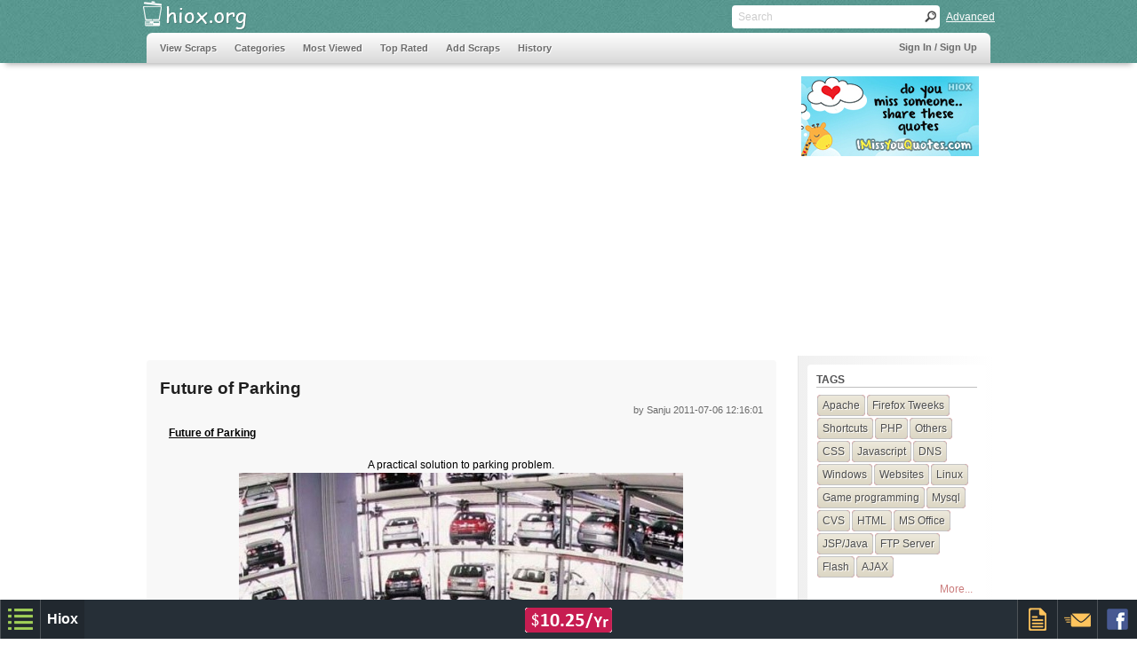

--- FILE ---
content_type: text/html
request_url: https://www.hiox.org/32610-future-of-parking.php
body_size: 7785
content:
<!DOCTYPE HTML>
<html>
<head>
<meta http-equiv="Content-Type" content="text/html; charset=utf-8">

<!-- disable iPhone inital scale -->
<meta name="viewport" content="width=device-width; initial-scale=1.0">

<meta name="google-site-verification" content="g4T38mU5Wiv_EGglZ-OSwTCm-09HyU6c3s7bfUCtMtk" />
<meta name="y_key" content="73426c7a8e043b8d" /> 
<meta property="fb:admins" content="780282231" /> 

<title>Future of Parking </title>
<meta name='keywords' content='Future of Parking,Others,scraps,technical,non-technical,information sharing' />
<meta name='description' content='Future of Parking - Others Scraps at Hiox.org, The technical and non-technical information Sharing Resource.' />

<!-- main css -->
<link href="https://www.hiox.org/css/style.min.css?v1" rel="stylesheet" type="text/css">

<!-- media queries css -->
<link href="https://www.hiox.org/css/media-queries.min.css?v1" rel="stylesheet" type="text/css">

<!-- jquery alert style -->
<link rel="stylesheet" href="https://www.hiox.org/css/jquery.alerts.min.css?v1" type="text/css" media="screen" />

<!-- auto complete -->
<link rel="stylesheet" href="https://www.hiox.org/commoncode/autoComplete/autoComplete.css?v1" type="text/css" media="screen" />

<link rel='stylesheet' href='https://www.hiox.org/css/syntax-theme-ecl-core-comments.min.css' media='screen' />
<style type='text/css'>.syntaxhighlighter { overflow-y: hidden !important; padding:10px 5px 10px 10px; } </style> 
</head>


<body>

<script type="text/javascript">
var base="https://www.hiox.org";
var cscript="index.php";
var FURL='https://www.hiox.org/32610-future-of-parking.php';var POSTID='32610';</script>


<!--[if IE ]>
<style type="text/css">
.search_box
{
	width:200px;
	height:16px;
	float:left;
	font-family:Tahoma, Geneva, sans-serif;
	font-size:12px;
	padding:5px 2px;
	color:#666;
	border:none;
	
	background:none;
	margin:0px 5px;
}

.textbox
{
	font:normal.75em/28px Tahoma, Geneva, sans-serif;
	color:#333;
	height:21px;
	border:#dcdcdc 1px solid;
	background:#fcfcfc;
	padding:7px 1%;
	width:98%;
	border-bottom:#4abea4 3px solid;
	border-radius:5px;
	-moz-border-radius:5px;
	-wbkit-border-radius:5px;
	-o-border-radius:5px;
}
.txtbox{ padding:10px 0px 10px 5px;margin-top:-2px;height:25px;border:1px solid #a5a5a5; width:275px; font:12px arial,sans-serif,verdana;line-height:18px; }
</style>
<![endif]-->

<!-- header begins -->
<div class="header">

  <!-- header_top begins -->
  <div class="header_top">
    
    <!-- logo begins -->
    <div class="logo">
    	<a href="https://www.hiox.org/">
    		<img src="https://www.hiox.org/images/trans.png" width="130" height="37" style='border:none;' alt="Information Sharing Posts" title="Hiox Scrap">
    	</a>
    </div>
    <!-- logo ends -->
    
    <!-- search begins -->
    <div class="search">
    
    	<form action="" method="post" class="clearfix" id='search'>
    		<input name="" type="text" class="search_box" id='main_search' placeholder="Search">
    		<input type="button" class="search_button" value=" " onclick="ssub()">
    	</form>
    	
    	<div class="search_advanced lft"><a href="javascript:void(0);" onclick="javascript:$('#adv_search').slideToggle(600);">Advanced</a></div>
    	
    	<!-- adv. search -->
    	<div id='adv_search' style='display:none;' class='adv-search'>
    	<form name='add' action="https://www.hiox.org/index.php">
    		<div style='padding:10px;width:auto;'>
    			<input type="text" name="typea" id="typea" class="txtbox autocomplete" placeholder="Tags ex:php" />
    		</div>
    		<div style='padding:10px;width:auto;'>
    			<input type="text" name="namea" id="namea" class="txtbox autocomplete" placeholder="Users.." />
    		</div>
    		<div style='padding:10px;width:auto;'>
    			<input id="txt" type="text" name="txt" class="txtbox" placeholder="Search text" />
    		</div>
    		<div style='float:right;padding-right:5px;'>
    			<input value="GO" type="button" name="go" onclick="sub()" class="buttons" />
	    		<input value="Cancel" type="button" onclick="clear_search_form()" class="buttons" />
    		</div>
	   	</form>
    	</div>

    	<!-- end adv. search -->
    </div>
    <!-- search ends -->
    
    <div class="clear"></div>
  </div>
  <!-- header_top ends -->
    
 	<!-- nav begins -->
 	<div class="navigation">
	<nav class="clearfix" tabindex="0">
		<!-- main ul begins -->
		<ul>
			<li><a href="https://www.hiox.org/index.php" >View Scraps</a></li> 
			<li><a href="https://www.hiox.org/category.php" >Categories</a></li>
			<li><a href="https://www.hiox.org/most-viewed.php">Most Viewed</a></li>
		  <li><a href="https://www.hiox.org/top-rated.php">Top Rated </a></li>
		  <li><a href="https://www.hiox.org/login/add-scraps.php">Add Scraps</a></li>
		  <li><a href="#">History</a><ul>
			  <li><a href="https://www.hiox.org/today-history.html" >Today in History</a></li>
			  <li><a href="https://www.hiox.org/today-thoughts.html" >Thoughts</a></li>
			</ul></li>	
		</ul>
		<!-- main ul ends -->

		<div class="nav_sign" >
			 <span id='prof_link' style='color:#D34538;display:none;'>Welcome, <a style='color:#D34538;' href='#'></a></span> <a id='prof_logout' style='display:none;' href='https://www.hiox.org/login/logout.php'>Logout</a><a id='prof_signin' style='display:none;' href='https://www.login.hiox.com/?referrer=hiox.org'>Sign In / Sign Up</a>		</div>
	</nav>
	<!-- nav ends -->
	
	</div>
</div>
<!-- header ends -->

<!-- ad begins -->
<style type="text/css">@media(max-width: 900px) { .ad_wide { width: 100%;height:auto; } }</style><div id="ad_top" class="ad_top clearfix"><div class="ad_wide"><script async src="//pagead2.googlesyndication.com/pagead/js/adsbygoogle.js"></script>
<!-- hiox.org-728-90-responsive -->
<ins class="adsbygoogle"
     style="display:block"
     data-ad-client="ca-pub-5279176980875369"
     data-ad-slot="1203333333"
     data-ad-format="auto"></ins>
<script>
(adsbygoogle = window.adsbygoogle || []).push({});
</script></div><div class="ad_wide_right"><script async type="text/javascript" src="https://www.hiox.biz/hadd.js"></script><div id="hioxAd20090" class="hioxInternalAd" camp="200x90"></div></div></div><!-- ad ends -->


<!-- content starts -->
<div class="content clearfix">

	<!-- content_left begins -->
  <div class="content_left">
  	<!-- scrap_container begins -->
    <div class="scrap_container clearfix">
    	<!-- scrap_box begins -->
      <div class="scrap_box_main scrap_box_width2">
			       	
      	<!--scrap content -->  
        <h1 class='h3_dupe'>Future of Parking</h1>
        <h4 style='text-align:right;font-weight:normal;'>by Sanju<span style='margin-left:2px;display:none;' id='edit_part'>[ <a href='https://www.hiox.org/login/add-scraps.php?edit=32610'>Edit</a> ]</span> 2011-07-06 12:16:01 </h4>
        <div class="clearfix"> </div>
        <div style="font:normal 12px/18px Tahoma, Geneva, sans-serif;padding:10px;">
        	<b><u>Future of Parking</u></b><br />
<br />
<center>A practical solution to parking problem.<br />
<img src=https://www.hiox.org/resource/5205-future_of_parking.jpg alt=future_of_parking.jpg ></center><br />
          
          <div style='margin-top:10px;'>
          	<h3 style="font-size:13px;font-weight:normal;float:left;padding-right:5px;" >Tagged in:</h3>
          	<ul class="tags_01" >
	          	<li><a href="https://www.hiox.org/category/Others.php" title='Others'>Others</a></li>						</ul>
          </div>     
          
        	<!-- fix clearing alignment issue incase any float style set in content, esp:images alignment -->
        	<div style='clear:both;'></div>
        </div>
      	<!--scrap content ends-->
      	
      	<!--Bookmarks -->
      	<div style="padding-left:3px;">
      	      	<!-- rating_box begins --> 
        <div class="rating_box_inner" style="padding-top:15px;">  
        
        	<div class="rating_box_con">
  		    	<div class="rating_box_con_left rating_pos7"></div>
  		      <div class="rating_box_con_right">1295</div>
  	      </div>
  	      
          <div class="rating_box_con">
  	        <div class="rating_box_con_left rating_pos3" id="up" style='cursor:pointer;'>
  	        	<a href="javascript:void(0);"><img src="https://www.hiox.org/images/trans.png" width="16" height="16" alt="like"  ></a>
  	        </div>
  	        <div class="rating_box_con_right" id="rup" >0</div>
          </div>
          
          <div class="rating_box_con">
  	        <div class="rating_box_con_left rating_pos4" id="down" style='cursor:pointer;'>
  	        	<a href="javascript:void(0);"><img src="https://www.hiox.org/images/trans.png" width="16" height="16" alt="dislike"></a>
  	        </div>
  	        <div class="rating_box_con_right" id="rdown">0</div>
          </div>
          
          <div class="rating_box_con" style='cursor:pointer;' onclick="javascript:window.location='sendmail.php?sid=32610'" >
  	        <div class="rating_box_con_left rating_pos5">
  	        	<a href="https://www.hiox.org/sendmail.php?sid=32610" ><img src="https://www.hiox.org/images/trans.png" width="16" height="16" alt="mail" ></a>
  	        </div>
          </div>
          
          <div class="rating_box_con">
  	        <div  class="rating_box_con_left rating_pos6" style='cursor:pointer;' id='flagTrigger'>
  	        	<a href="javascript:void(0);"><img src="https://www.hiox.org/images/trans.png" width="16" height="16" alt="flag" ></a>
  	        </div>
  	      </div> <!-- rating box end -->
          
          <div class="clear"></div>
        </div>
        <!-- rating_box ends -->
      	</div>		
      </div>
      <!-- scrap_box ends -->
           
    	<div class="clear"></div>
    </div>
    <!-- scrap_container ends -->
    
    <!-- navigation -->
    <div class='pagenation' style='margin:auto;width:120px;padding-top:10px;'><ul><li><a href='https://www.hiox.org/32609-samsung-galaxy-s2-features-and-images.php'>Previous</a></li></ul><ul><li><a href='https://www.hiox.org/32611-the-future-of-screen-technology.php'>Next</a></li></ul></div>
    <br>
    <!-- box_ad_con ends -->
  	<div id="gad"><style type="text/css">
.hioxorg-336-280-responsive { width: 125px; height: 125px; }
@media(min-width: 500px) { .hioxorg-336-280-responsive { width: 200px; height: 200px; } }
@media(min-width: 600px) { .hioxorg-336-280-responsive { width: 250px; height: 250px; } }
@media(min-width: 700px) { .hioxorg-336-280-responsive { width: 336px; height: 280px; } }
</style>
<script async src="//pagead2.googlesyndication.com/pagead/js/adsbygoogle.js"></script>
<!-- hiox.org-336-280-responsive -->
<ins class="adsbygoogle hioxorg-336-280-responsive"
     style="display:inline-block"
     data-ad-client="ca-pub-5279176980875369"
     data-ad-slot="9306852937"
     ></ins>
<script>
(adsbygoogle = window.adsbygoogle || []).push({});
</script><style type="text/css">
.hioxorg-336-280-responsive { width: 125px; height: 125px; }
@media(min-width: 500px) { .hioxorg-336-280-responsive { width: 200px; height: 200px; } }
@media(min-width: 600px) { .hioxorg-336-280-responsive { width: 250px; height: 250px; } }
@media(min-width: 700px) { .hioxorg-336-280-responsive { width: 336px; height: 280px; } }
</style>
<script async src="//pagead2.googlesyndication.com/pagead/js/adsbygoogle.js"></script>
<!-- hiox.org-336-280-responsive -->
<ins class="adsbygoogle hioxorg-336-280-responsive"
     style="display:inline-block"
     data-ad-client="ca-pub-5279176980875369"
     data-ad-slot="9306852937"
     ></ins>
<script>
(adsbygoogle = window.adsbygoogle || []).push({});
</script></div>
  	<!-- box_ad_con ends -->
  	<div class='clear'></div>
  	
  	
<script type='text/javascript' >
var sid='32610';
var CM_BASE='https://www.hiox.org/login/comments';
var UID='';
</script>

<!-- comments begin -->
<div class="comments">
	<span class='comment-notify'>You must <a id='log-comment' href='https://www.login.hiox.com/?referrer=hiox.org' >LOGIN</a> to add comments</span>	<!-- comments_add begin -->
  <div class="comments_add">
  	<!-- comments_user_image begin -->
    <div class="comments_user_image" style="background:url('https://www.hiox.org/prof_pic/sample_photo.jpg') no-repeat;" ></div>
    <!-- comments_user_image end -->
    
    <!-- comments_part begin -->
    <div class="comments_part">
    	<!-- comments_element begin -->
      <div class="comments_element">
      	<textarea name="comments"  class="comments_textarea" id='main-comment-txt' placeholder="Leave Your Comments..."></textarea>
      </div>
	    	
  	    <!-- comments_element begin -->
    	  <div class="comments_element" style='float:right;'>
    	  	<div id='spinner' class='spinner' style="display:none;font-family: Verdana,Geneva,sans-serif;font-size: 12px;">
    	  	<img src="https://www.hiox.org/login/comments/images/spinner.gif" alt='cm_loader'>Posting your comment...</div>
    	  	<input name="main-comment" id='main-comment' type="submit" class="buttons" style="margin:0 2px;height:30px;" value="Add Comments">
    	  </div>
    	  <!-- comments_element end -->
    </div>
    <!-- comments_part end -->
    <div class="clear"></div>
	</div>
  <!-- comments_add end -->
 
 
  <!-- comments_display begin -->
  <div class="comments_display">
  	<!-- comments_view begin -->
  	<div class="comments_view">
	  	<!-- comments_view end --></div><!-- comments_display end --></div><div class="clear"></div><!-- comments end --></div>
  	
  </div>
  <!-- content left ends -->
  
  <!-- content_right begins -->
  <div class="content_right clearfix">
  	<!-- tags begins -->
  <div class="tags">
    <h5>Tags</h5>
    <ul class="tags_01">
    	<li><a href="https://www.hiox.org/category/Apache.php" title='Apache'>Apache</a></li><li><a href="https://www.hiox.org/category/Firefox_Tweeks.php" title='Firefox Tweeks'>Firefox Tweeks</a></li><li><a href="https://www.hiox.org/category/Shortcuts.php" title='Shortcuts'>Shortcuts</a></li><li><a href="https://www.hiox.org/category/PHP.php" title='PHP'>PHP</a></li><li><a href="https://www.hiox.org/category/Others.php" title='Others'>Others</a></li><li><a href="https://www.hiox.org/category/CSS.php" title='CSS'>CSS</a></li><li><a href="https://www.hiox.org/category/Javascript.php" title='Javascript'>Javascript</a></li><li><a href="https://www.hiox.org/category/DNS.php" title='DNS'>DNS</a></li><li><a href="https://www.hiox.org/category/Windows.php" title='Windows'>Windows</a></li><li><a href="https://www.hiox.org/category/Websites.php" title='Websites'>Websites</a></li><li><a href="https://www.hiox.org/category/Linux.php" title='Linux'>Linux</a></li><li><a href="https://www.hiox.org/category/Game_programming.php" title='Game programming'>Game programming</a></li><li><a href="https://www.hiox.org/category/Mysql.php" title='Mysql'>Mysql</a></li><li><a href="https://www.hiox.org/category/CVS.php" title='CVS'>CVS</a></li><li><a href="https://www.hiox.org/category/HTML.php" title='HTML'>HTML</a></li><li><a href="https://www.hiox.org/category/MS_Office.php" title='MS Office'>MS Office</a></li><li><a href="https://www.hiox.org/category/JSP-Java.php" title='JSP/Java'>JSP/Java</a></li><li><a href="https://www.hiox.org/category/FTP_Server.php" title='FTP Server'>FTP Server</a></li><li><a href="https://www.hiox.org/category/Flash.php" title='Flash'>Flash</a></li><li><a href="https://www.hiox.org/category/AJAX.php" title='AJAX'>AJAX</a></li>    </ul>  
    <div class="clear"></div>
    <div style="margin:5px;float:right;font:normal 12px Tahoma, Geneva, sans-serif;"><a class='anc' href="https://www.hiox.org/category.php">More...</a></div>
	  <div class="clear"></div>
    </div>
    <!-- tags ends -->
    
  	<div class="tags">
			<ul style="list-style:none;font:normal 12px/16px Tahoma, Geneva, sans-serif;">
				<li style='margin:5px;'><a class="anc"  target="_blank" href="http://indiandir.com" >Indian Web Directory</a></li>
				<li style='margin:5px;'><a class="anc"  target="_blank" href="https://www.timezoneguide.com">Time Zone Converter</a></li>
				<li style='margin:5px;'><a class="anc"  target="_blank" href="http://tofocus.info" >Web Internet Statistics</a></li>
				<li style='margin:5px;'><a class="anc"  target="_blank" href="http://tufing.com" >Live Chatting Online</a></li>
							</ul>
		</div> 
		 
  <!-- tags begins -->
  <div class="tags">
    <h5>Comments</h5>
    <ul class="tags_02">
    	<li><a href="https://www.hiox.org/38336-list-of.php">expected, smart move:)</a></li><li><a href="https://www.hiox.org/38336-list-of.php">Already black money holders account is empty..</a></li><li><a href="https://www.hiox.org/38336-list-of.php">The money will never return</a></li><li><a href="https://www.hiox.org/38302-google-will.php">Nice sharing..</a></li><li><a href="https://www.hiox.org/38303-i-am-on-cloud-nine-meaning.php">Thank you...</a></li><li><a href="https://www.hiox.org/38278-how-to-pass-php-array-to-javascript.php">Good one...</a></li><li><a href="https://www.hiox.org/38290-how-hackers.php">Nice post...</a></li><li><a href="https://www.hiox.org/38290-how-hackers.php">Good sharing.....</a></li><li><a href="https://www.hiox.org/38288-what-is-risk-in-software-testing.php">Good...</a></li><li><a href="https://www.hiox.org/38281-301-redirect-map.php">Thanks for nice sharing...</a></li>    </ul>
    <div class="clear"></div>
    </div>
    <!-- tags ends -->
    
  </div>
  <!-- content_right ends -->
   
</div>
<!-- content ends -->


<!-- footer begins -->
<!--
<div class="footer clearfix">

  <div class="footer_top clearfix">
  
    <div class="footer_top_con">
    
    <div class="footer_list">
	    <h6 class="foot_tit1">Browse through</h6><h6 class="foot_tit2">Recently Viewed</h6>
  	  <ul>
  	  	<li><a href="https://www.hiox.org/32610-future-of-parking.php" title="Future of Parking">Future of Parking</a></li><li><a href="https://www.hiox.org/18324-tere-pyar.php" title="Tere Pyar Ne - Female Lyrics - Vaastav - Hindi Movie Song">Tere Pyar Ne - Female Lyrics - Vaastav - Hindi Movie Song</a></li><li><a href="https://www.hiox.org/37512-how-to-develop-seamlessly-in-the-cloud.php" title="How to develop seamlessly in the cloud">How to develop seamlessly in the cloud</a></li><li><a href="https://www.hiox.org/15349-aake-sidhi.php" title="Aake Sidhi Lagi Lyrics - Half Ticket (1962) - Hindi Movie Song">Aake Sidhi Lagi Lyrics - Half Ticket (1962) - Hindi Movie Song</a></li><li><a href="https://www.hiox.org/30835-a2p-awk-to-perl-translator.php" title="a2p - Awk to Perl Translator">a2p - Awk to Perl Translator</a></li>    	</ul>
    </div>
    
    <div class="footer_list">
    <h6 class="foot_tit1">Browse through</h6><h6 class="foot_tit2">Archives</h6>
    <ul>
    	<li><a href='https://www.hiox.org/archives-december-2025.php'>December, 2025</a></li>
<li><a href='https://www.hiox.org/archives-november-2025.php'>November, 2025</a></li>
<li><a href='https://www.hiox.org/archives-october-2025.php'>October, 2025</a></li>
<li><a href='https://www.hiox.org/archives-september-2025.php'>September, 2025</a></li>
<li><a href='https://www.hiox.org/archives-august-2025.php'>August, 2025</a></li>
    </ul>
    </div>
    
    <div class="footer_list">
    <h6 class="foot_tit1">Browse through</h6><h6 class="foot_tit2">Menus</h6>
    <ul>
  	  <li><a href="https://www.hiox.org/index.php" >Home</a></li>
  	  <li><a href="https://www.hiox.org/top-rated.php">Top Rated</a></li>
	    <li><a href="https://www.hiox.org/most-viewed.php">Most Viewed</a></li>
    	<li><a href="https://www.hiox.org/today-history.html" >Today in History</a></li>
    	<li><a href="https://www.hiox.org/today-thoughts.html" >Today's Thoughts</a></li>
    </ul>
    </div>
    
    </div>
    
  </div>
  
  <div class="footer_bottom clearfix">
    <div class="footer_bottom_con">
      <div class="footer_bottom_inner_con lft" style='padding-top:10px;'>
      <a href="https://www.hiox.org/contact-us.php">Contact</a> || <a href="https://www.hiox.org/privacy.php">Privacy</a> || <a href="https://www.hiox.org/terms.php">Terms</a> || <a href="https://www.hiox.org/rss.xml">RSS</a> || <a href="https://www.hiox.org/sitemap.xml">Sitemap</a>
      </div>
            
      <div class="footer_bottom_inner_con lft" style='padding-top:10px;'>
      <a href="http://hioxindia.com">Web hosting</a> by Hiox India
      </div>
      
    </div>
  </div>
</div>
-->
<script type='text/javascript'>var chf_rss=true;</script>

<script type="text/javascript">
    var chf_sess = "";
    var chf_sess_mail = "";
    var chf_sess_mobile = "";
</script>


<link href="//www.hiox.org/commoncode/footer/chf_style.min.css?v1.4" rel="stylesheet" type="text/css">
<!--script type="text/javascript" src="//www.hiox.org/commoncode/footer/chf_script.js?v.1"></script-->
<script type="text/javascript">
	var fv='?v11.4';
	window.addEventListener('load', 
  	function() { 
	   	var homeurl="//www.hiox.org/commoncode/footer";
	    	var tag1 = document.createElement("script");
		tag1.src = homeurl+'/chf_script.js'+fv;
	  	document.getElementsByTagName("head")[0].appendChild(tag1);
   	}, false);

</script>
<!-- footer ends -->
<script src='https://www.hiox.org/js/jquery-min.js'></script>
<script type="text/javascript">

var editor='';
var ieversion='';
editor='';
var show_alert='';

if(/MSIE (\d+\.\d+);/.test(navigator.userAgent)){ 
 ieversion=new Number(RegExp.$1) // capture x.x portion and store as a number
}

//COMMON JS
var dfLoadStatus = 0;
var dfLoadFiles = [
    [base+'/commoncode/js/jquery.js'],
    [base+'/js/commonjsfunctions-blocksit.min.js'],
    [base+'/commoncode/autoComplete/autoComplete.js?v1']
    
];

/* IE SPECIFIC JS FILES */
var myNav = navigator.userAgent.toLowerCase();
var IE=(myNav.indexOf('msie') != -1) ? parseInt(myNav.split('msie')[1]) : false;

if(IE!=false && IE<9){
   dfLoadFiles.push([base+'/js/html5.js']);
   dfLoadFiles.push([base+'/js/css3-mediaqueries.js']);   
}

// Specific js include
if(cscript=='add-scraps.php'){
	if(ieversion!=''){
		dfLoadFiles.push(
			[base+'/ckeditor-ie/ckeditor.js'] //full version of ckeditor v.4.4, syntax highlighter & quote plugins disabled
		);
	}else{
		dfLoadFiles.push(
			[base+'/ckeditor/ckeditor.js'] //cutomized version of ckeditor v.4.4 with required plugins 
		);
	}

}

dfLoadFiles.push(['https://www.hiox.org/js/jquery.alerts.min.js'],['https://www.hiox.org/login/comments/js/comment-helper.js'],['https://www.hiox.org/js/required.js']);
if(cscript=='index.php' && typeof(CM_BASE)!='undefined' || cscript=='preview.php'){ //SCRAP PAGE
	var SH="";}

function downloadJSAtOnload(){
    if (!dfLoadFiles.length){
    	// chf_utils();
    	on_ready_complete();
    	return;
    }

    var dfGroup = dfLoadFiles.shift();
    dfLoadStatus = 0;

    for(var i = 0; i<dfGroup.length; i++) {
        dfLoadStatus++;
        var element = document.createElement('script');
        element.src = dfGroup;
        element.onload = element.onreadystatechange = function() {
        if ( ! this.readyState ||
               this.readyState == 'complete' || this.readyState == 'loaded' ) {
            dfLoadStatus--;
            if (dfLoadStatus==0) downloadJSAtOnload();
        }       
    };
    document.body.appendChild(element);
  }

}


function on_ready_complete(){
	var prof= get_cookie('PROF');
	
	if(prof!=false && prof!=null){	
		prof=decodeURIComponent(prof);
		prof=prof.split('#@');
		$('#prof_link > a').attr('href',base+prof[0]);
		$('#prof_link > a').html(prof[1].replace(/\+/g,' '));
		$('#prof_link,#prof_logout').show();
	}else{
		$('#prof_signin').show();
	}
					
	var vm=get_cookie('view_mode');
	if(vm=='row'){
			$('#view_row').click();
	}else{
		call_blocksit();
	}
	
	
	$(window).resize(function() {
	 	call_blocksit();
	});
	
	//HANDLER FUNCTION REMOVED FROM 1.5 so we're extended that
	jQuery.extend({
  	handleError: function( s, xhr, status, e ) {
    // If a local callback was specified, fire it
    if ( s.error )
    	s.error( xhr, status, e );
    // If we have some XML response text (e.g. from an AJAX call) then log it in the console
    else if(xhr.responseText)
    	console.log(xhr.responseText);
    }
	});
	
	// CENTERS given element
	jQuery.fn.center = function () {
    	this.css("position","absolute");
    	this.css("top", (($(window).height() - this.outerHeight()) / 2) + $(window).scrollTop() + "px");
    	this.css("left", (($(window).width() - this.outerWidth()) / 2) + $(window).scrollLeft() + "px");
    	return this;
	}
	

	//SCROLLS PAGE TO GIVEN ID, USAGE:$('selector').scrollView();
	$.fn.scrollView = function () {
		return this.each(function () {
		  $('html, body').animate({
		    scrollTop: $(this).offset().top
  	  }, 600);
		});
	}

	//specific triggers
	if(show_alert!=''){
			}else if(cscript=='add-scraps.php' && editor==true){
		
		//INITIATE EDITOR
		editor = CKEDITOR.replace( 'content',{
  	enterMode : CKEDITOR.ENTER_BR,
  	shiftEnterMode: CKEDITOR.ENTER_P,
  	toolbar :
  	    [
  	    	 ['Table','HorizontalRule','Smiley','SpecialChar','PageBreak','Image','Iframe'],
  	       ['NumberedList','BulletedList','-','Outdent','Indent','Blockquote'],
  	       ['JustifyLeft','JustifyCenter','JustifyRight','JustifyBlock'],
  	       ['Link','Unlink'],['Syntaxhighlight'],['Maximize'],'/',
  	       ['Bold','Italic','Underline','Strike','-','RemoveFormat','Subscript','Superscript'],
  	       ['Styles','Format','Font','FontSize','-','TextColor','BGColor'],['Undo','Redo','autosave']
  	       
  	    ],
  	extraPlugins: 'filebrowser',
  	
  	});
		
		
		$("#newtag").cmnAutoCompleteTag(base+"/login/ajax-handler.php",{delay : 1000, cmnWordCount:3, cmnTagCount:5, hover:  "rgb(54,104,217)", color: "black" , prefill_tags: [  ],new_tags:true,special_chars:['+'] }); // ajax file should return the value separated by comma(,)
	
		
	}else if(cscript=='index.php' && typeof(CM_BASE)!='undefined' || cscript=='preview.php'){ //SCRAP PAGE

		if(SH==true){
			//init syntax highlighter
			SyntaxHighlighter.config.stripBrs = true;
			SyntaxHighlighter.defaults.toolbar = false;
			SyntaxHighlighter.defaults.gutter = false;
			SyntaxHighlighter.highlight();
		}
		
		if(get_cookie('LIVE')==1){
			$('#edit_part').show();
		}
	}

	//home page auto complete
	
	 $('#typea').cmnAutoComplete(base+"/login/ajax-handler.php?qtype=tags",{ delay: 1000, background: "#58978F", hover: "#E7E7E7", color: "black" , border_color: "#000"});
	 $('#namea').cmnAutoComplete(base+"/login/ajax-handler.php?qtype=users",{ delay: 1000, background: "#58978F", hover: "#E7E7E7", color: "black" , border_color: "#000"});
	
}

// Check for browser support of event handling capability
if (window.addEventListener)
window.addEventListener("load", downloadJSAtOnload, false);
else if (window.attachEvent)
window.attachEvent("onload", downloadJSAtOnload);
else window.onload = downloadJSAtOnload;

//END OF COMMON JS

</script>

</body>
</html>


--- FILE ---
content_type: text/html; charset=UTF-8
request_url: https://www.hiox.biz/showadd.php?campaign=200x90&str=https:%2F%2Fwww.hiox.biz%2F
body_size: 212
content:
	<a target="_blank" href="https://www.hiox.biz/had.php?name=imissyouquotes 200x90&url=https://www.imissyouquotes.com/" style="border:0px;" rel="nofollow"><img src="https://www.hiox.biz/ads/200x90/imissyouquotes-200x90.jpg" width="200" height="90" border=0></a>


--- FILE ---
content_type: text/html; charset=utf-8
request_url: https://www.google.com/recaptcha/api2/aframe
body_size: 266
content:
<!DOCTYPE HTML><html><head><meta http-equiv="content-type" content="text/html; charset=UTF-8"></head><body><script nonce="8uJqKhClyopEVKvK2qSgqg">/** Anti-fraud and anti-abuse applications only. See google.com/recaptcha */ try{var clients={'sodar':'https://pagead2.googlesyndication.com/pagead/sodar?'};window.addEventListener("message",function(a){try{if(a.source===window.parent){var b=JSON.parse(a.data);var c=clients[b['id']];if(c){var d=document.createElement('img');d.src=c+b['params']+'&rc='+(localStorage.getItem("rc::a")?sessionStorage.getItem("rc::b"):"");window.document.body.appendChild(d);sessionStorage.setItem("rc::e",parseInt(sessionStorage.getItem("rc::e")||0)+1);localStorage.setItem("rc::h",'1769053508861');}}}catch(b){}});window.parent.postMessage("_grecaptcha_ready", "*");}catch(b){}</script></body></html>

--- FILE ---
content_type: application/javascript
request_url: https://www.hiox.org/commoncode/autoComplete/autoComplete.js?v1
body_size: 2559
content:
!function(e){e.fn.cmnAutoComplete=function(r,a){function t(r,a,t,i,o,d,h){if(e("#"+a).val().length>0){e("#"+a+"_searchTable").empty(),e("#"+t).show(),e("#"+t).html('<ul id="'+a+'_searchTable" class="searchTable"></ul>');var g=encodeURIComponent(u.v);if(0==u.matched.length&&1==u.nextcall&&-1==jQuery.inArray(u.v,u.visited)){if(u.msg=e.trim(l(u.v,r)),0!=u.msg.length){ajax_result_array=u.msg.split("\n");for(var _=0;_<ajax_result_array.length;_++){f[_]=[],v=ajax_result_array[_].split("||");for(var b=0;b<v.length;b++)f[_][b]=v[b]}for(var _=0;_<f[0].length;_++){m[_]=[];for(var b=0;b<f.length;b++)m[_][b]=f[b][_]}u.arr=u.arr.concat(m[0]);for(var _=1;_<m.length;_++)"undefined"==typeof u.sub_arr[_]&&(u.sub_arr[_]=[]),u.sub_arr[_]=u.sub_arr[_].concat(m[_]);u.arr=c(u.arr);for(var _=0;_<u.arr.length;_++)u.v.length>1?s(u.arr[_],u.v)&&u.matched.push(_):n(u.arr[_],u.v)&&u.matched.push(_);u.nextcall=1}else u.defaultTerm=g,u.matched=[],u.nextcall=0;e("#search_res").html(u.arr.join(","))}if(0!=u.matched.length){if(e.trim(u.v).length>0)for(var p=u.matched.length,_=0;_<u.matched.length;_++)if(p-1>_&&0!=u.arr[u.matched[_]].toLowerCase().indexOf(e.trim(u.v).toLowerCase())){var y=u.matched[u.matched.indexOf(u.matched[_])];u.matched.splice(u.matched.indexOf(u.matched[_]),1),u.matched.splice(u.matched.length,0,y)}for(var _=0;_<u.matched.length;_++){var k=document.createElement("li");k.innerHTML=u.arr[u.matched[_]].replace(new RegExp("(?![^&;]+;)(?!<[^<>]*)("+u.v.replace(/([\^\$\(\)\[\]\{\}\*\.\+\?\|\\])/gi,"\\$1")+")(?![^<>]*>)(?![^&;]+;)","gi"),"<span class='selected_letter'>$1</span>"),k.id="term_"+_,k.class="list";var x=function(r){return function(){u.res_user_data=[],u.res_user_data.push(u.arr[r]);for(var n=1;n<u.sub_arr.length;n++)u.res_user_data.push(u.sub_arr[n][r]);e("#"+a).val(u.arr[r]),e("#"+t).hide(),""!=e.trim(u.function_name)&&window[u.function_name](u.res_user_data)}};k.onclick=x(u.matched[_]),e("#"+a+"_searchTable").append(k),e("#"+t+" ul > li").css({background:i,color:d,"border-color":h}),u.v.length>1&&e("#"+t+" ul .selected_letter").css({"font-weight":"bold",background:"silver"}),e("#"+t+" ul > li").hover(function(){e("ul#"+a+"_searchTable li:eq("+u.chosen+")").css({background:u.background}),e(this).css({background:o})},function(){e(this).css({background:i})})}u.matched=[]}else{var k=document.createElement("li");k.innerHTML="No Result Found",e("#"+a+"_searchTable").append(k),u.nextcall=0,e("#"+t+" ul > li").css({background:i,color:d,"border-color":h}),e("#"+t+" ul > li").hover(function(){e(this).css({background:o})},function(){e(this).css({background:i})})}u.visited=u.visited.concat(u.v)}else u.nextcall=1,e("#"+t).hide()}function n(r,a){r=r.toLowerCase(),r=e.trim(r),a=a.toLowerCase(),a=e.trim(a);var t=r.substr(0,a.length);return t==a?!0:!1}function s(r,a){r=r.toLowerCase(),r=e.trim(r),a=a.toLowerCase(),a=e.trim(a);var t=r.indexOf(a);return-1!=t?!0:!1}function l(r,a){return cmnRequest=e.ajax({type:"GET",async:!1,url:a,data:"term="+r,success:function(r){msg=e.trim(r)}}),msg}function i(r){e(r.target).is("#"+C)||e(r.target).is("#"+T)||e(r.target).parents().is("#"+T)||(e("#"+T).hide(),e("#"+T).html(""),u.chosen="")}function c(r){var a=[],t=0;return e.each(r,function(r,n){if(-1==e.inArray(n,a))a.push(n);else{for(var r=1;r<m.length;r++)u.sub_arr[r].splice(t,1);t--}t++}),a}for(var o={delay:500,background:"white",hover:"linear-gradient(to bottom, rgb(58, 176, 255) 0%, rgb(1, 117, 231) 100%) repeat scroll 0 0 rgba(0, 0, 0, 0)",color:"black",border_color:"",setinterval:"",defaultTerm:"",searchArray:[],cmnRequest:"",msg:"",matched:[],visited:[],v:"",oldTerm:"",timer:null,chosen:"",nextcall:1,arr:[],sub_arr:[],res_user_data:[],cname:"",function_name:"",special_chars:[]},u=e.extend(o,a),d=["`","~","!","@","#","$","%","^","&","*","(",")","=","[","]","{","}",";",":","'","|","<",">",".","?","/",'"',"-","_","+"],h=0;h<u.special_chars.length;h++)-1!=jQuery.inArray(u.special_chars[h],d)&&d.splice(d.indexOf(u.special_chars[h]),1);var v=[],f=[],m=[],g=e(this).attr("id"),_="";if(e("#"+g).attr("type"))var b=e("#"+g).attr("type");if(e("#"+g).attr("class"))var p=e("#"+g).attr("class");if(void 0!=e("#"+g).attr("placeholder")&&(_=e("#"+g).attr("placeholder")),e("#"+g).attr("name"))var y=e("#"+g).attr("name");if(e("#"+g).attr("style"))var k=e("#"+g).attr("style");var x=e("#"+g).attr("onblur"),w=e("#"+g).val(),C=g,T=g+"_serarcList",j=e(this).width()+2,L=parseInt(e(this).css("margin-left")),q=parseInt(e(this).css("padding-left"))+parseInt(e(this).css("padding-right"));j+=q;var A=e("#"+g).offset().left;e("#"+g).replaceWith('<input type="'+b+'" name="'+y+'" id="'+g+'" class="'+p+'" style="'+k+'" autocomplete="off" placeholder="'+_+'" value="'+w+'" onblur="'+x+'"><div id="'+T+'" style="display:none;"></div>'),0!=A&&e("#"+T).css({left:A}),e("#"+T).css({width:j+"px","font-family":"arial","font-size":"9pt","line-height":"20px",cursor:"pointer","z-index":"10",padding:"0",position:"absolute","margin-left":L}),e("#"+g).keydown(function(r){if(9==r.which){u.chosen="";var a=e.trim(e("#"+g).val());if(index=u.arr.indexOf(e.trim(a)),-1!=index){u.res_user_data=[],u.res_user_data.push(u.arr[index]);for(var t=1;t<u.sub_arr.length;t++)u.res_user_data.push(u.sub_arr[t][index]);""!=e.trim(u.function_name)&&window[u.function_name](u.res_user_data)}e("#"+T).hide()}return 13==r.which?(e("#"+T).hide(),!1):void 0}),e("#"+g).keyup(function(a){if(16==a.keyCode)return!1;if((8==a.keyCode||46==a.keyCode)&&(u.chosen="",u.nextcall=1),""==e("#"+g).val())return e("#"+T).hide(),!1;e("#"+g).val(e("#"+g).val().replace(/\\/g,""));for(var l=0;l<e("#"+g).val().length;l++)if(-1!=jQuery.inArray(e("#"+g).val()[l],d))return u.val=e("#"+g).val().replace(e("#"+g).val()[l],""),e("#"+g).val(u.val),!1;if(" "==e("#"+g).val().substring(0,1)&&e("#"+g).val(e.trim(e("#"+g).val())),""==e("#"+g).val()&&e("#"+T).hide(),40!=a.keyCode&&38!=a.keyCode&&13!=a.keyCode&&9!=a.keyCode&&27!=a.keyCode&&""!=e("#"+g).val())if(u.v=e.trim(e("#"+g).val()),u.timer&&window.clearTimeout(u.timer),-1!=jQuery.inArray(u.v,u.visited)){if(u.v.length>1)for(var l=0;l<u.arr.length;l++)s(u.arr[l],u.v)&&u.matched.push(l);else for(var l=0;l<u.arr.length;l++)n(u.arr[l],u.v)&&u.matched.push(l);t(r,g,T,u.background,u.hover,u.color,u.border_color)}else u.timer=window.setTimeout(function(){u.timer=null,t(r,g,T,u.background,u.hover,u.color,u.border_color)},u.delay);else{if(40==a.keyCode){var i=e.trim(e("#"+g).val());if(""!=i&&!e("#"+T).is(":visible"))return e("#"+g).val(i),!1;if(""==i)return!1;if("No Result Found"==e("#"+T+" ul > li").text())return!1;e("#"+T+" ul > li").css({background:u.background}),""===u.chosen?u.chosen=0:u.chosen+1<e("#"+T+" ul > li").length&&(e("ul#"+g+"_searchTable li:eq("+u.chosen+")").css({background:u.background}),u.chosen++),e("ul#"+g+"_searchTable li:eq("+u.chosen+")").css({background:u.hover});var c=e("ul#"+g+"_searchTable li:eq("+u.chosen+")").text();return e("#"+g).val(c),!1}if(38==a.keyCode){var i=e("#"+g).val();if(""!=i&&!e("#"+T).is(":visible"))return e("#"+g).val(i),!1;if(""==i)return!1;if("No Result Found"==e("#"+T+" ul > li").text())return!1;if(e("#"+T+" ul > li").css({background:u.background}),""===u.chosen)return!1;u.chosen>0&&(e("ul#"+g+"_searchTable li:eq("+u.chosen+")").css({background:u.background}),u.chosen--),e("ul#"+g+"_searchTable li:eq("+u.chosen+")").css({background:u.hover}),e("ul#"+g+"_searchTable li").removeClass("selectedListli");var c=e("ul#"+g+"_searchTable li:eq("+u.chosen+")").text();return e("#"+g).val(c),!1}if(27==a.keyCode)e("#"+T).html(""),e("#"+T).hide(),u.chosen="";else if(13==a.keyCode){u.chosen="";var i=e.trim(e("#"+g).val());index=u.arr.indexOf(e.trim(i)),u.res_user_data=[],u.res_user_data.push(u.arr[index]);for(var l=1;l<u.sub_arr.length;l++)u.res_user_data.push(u.sub_arr[l][index]);""!=e.trim(u.function_name)&&window[u.function_name](u.res_user_data),e("#"+T).hide()}else(8==a.keyCode||46==a.keyCode)&&(u.chosen="")}}),e(document).bind("click",function(e){i(e)})}}(jQuery);
